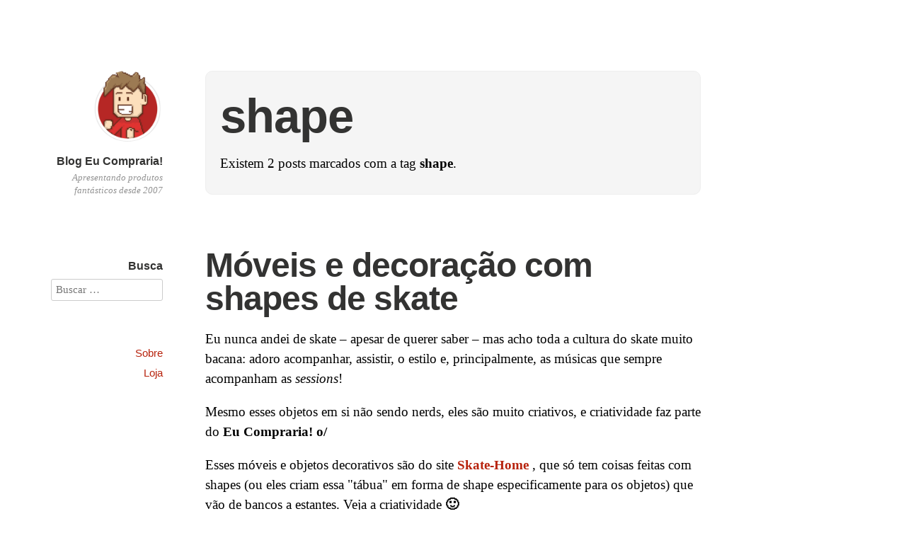

--- FILE ---
content_type: text/html; charset=UTF-8
request_url: https://blog.eucompraria.com.br/tag/shape/
body_size: 6716
content:
<!DOCTYPE html>
<html itemscope="itemscope" itemtype="http://schema.org/WebPage" lang="pt-BR">
<head>
	<meta charset="UTF-8" />
	<meta name="viewport" content="width=device-width, initial-scale=1, maximum-scale=1" />
	<link rel="profile" href="http://gmpg.org/xfn/11" />
	<link rel="pingback" href="https://blog.eucompraria.com.br/xmlrpc.php" />
	<!--[if lt IE 9]>
	<script src="https://blog.eucompraria.com.br/wp-content/themes/eu-compraria/js/html5.js" type="text/javascript"></script>
	<![endif]-->
	<title>shape &#8211; Blog Eu Compraria!</title>
<meta name='robots' content='max-image-preview:large' />
<link rel='dns-prefetch' href='//fonts.googleapis.com' />
<link rel="alternate" type="application/rss+xml" title="Feed para Blog Eu Compraria! &raquo;" href="https://blog.eucompraria.com.br/feed/" />
<link rel="alternate" type="application/rss+xml" title="Feed de comentários para Blog Eu Compraria! &raquo;" href="https://blog.eucompraria.com.br/comments/feed/" />
<link rel="alternate" type="application/rss+xml" title="Feed de tag para Blog Eu Compraria! &raquo; shape" href="https://blog.eucompraria.com.br/tag/shape/feed/" />
<script type="text/javascript">
/* <![CDATA[ */
window._wpemojiSettings = {"baseUrl":"https:\/\/s.w.org\/images\/core\/emoji\/15.0.3\/72x72\/","ext":".png","svgUrl":"https:\/\/s.w.org\/images\/core\/emoji\/15.0.3\/svg\/","svgExt":".svg","source":{"concatemoji":"https:\/\/blog.eucompraria.com.br\/wp-includes\/js\/wp-emoji-release.min.js?ver=6.6.4"}};
/*! This file is auto-generated */
!function(i,n){var o,s,e;function c(e){try{var t={supportTests:e,timestamp:(new Date).valueOf()};sessionStorage.setItem(o,JSON.stringify(t))}catch(e){}}function p(e,t,n){e.clearRect(0,0,e.canvas.width,e.canvas.height),e.fillText(t,0,0);var t=new Uint32Array(e.getImageData(0,0,e.canvas.width,e.canvas.height).data),r=(e.clearRect(0,0,e.canvas.width,e.canvas.height),e.fillText(n,0,0),new Uint32Array(e.getImageData(0,0,e.canvas.width,e.canvas.height).data));return t.every(function(e,t){return e===r[t]})}function u(e,t,n){switch(t){case"flag":return n(e,"\ud83c\udff3\ufe0f\u200d\u26a7\ufe0f","\ud83c\udff3\ufe0f\u200b\u26a7\ufe0f")?!1:!n(e,"\ud83c\uddfa\ud83c\uddf3","\ud83c\uddfa\u200b\ud83c\uddf3")&&!n(e,"\ud83c\udff4\udb40\udc67\udb40\udc62\udb40\udc65\udb40\udc6e\udb40\udc67\udb40\udc7f","\ud83c\udff4\u200b\udb40\udc67\u200b\udb40\udc62\u200b\udb40\udc65\u200b\udb40\udc6e\u200b\udb40\udc67\u200b\udb40\udc7f");case"emoji":return!n(e,"\ud83d\udc26\u200d\u2b1b","\ud83d\udc26\u200b\u2b1b")}return!1}function f(e,t,n){var r="undefined"!=typeof WorkerGlobalScope&&self instanceof WorkerGlobalScope?new OffscreenCanvas(300,150):i.createElement("canvas"),a=r.getContext("2d",{willReadFrequently:!0}),o=(a.textBaseline="top",a.font="600 32px Arial",{});return e.forEach(function(e){o[e]=t(a,e,n)}),o}function t(e){var t=i.createElement("script");t.src=e,t.defer=!0,i.head.appendChild(t)}"undefined"!=typeof Promise&&(o="wpEmojiSettingsSupports",s=["flag","emoji"],n.supports={everything:!0,everythingExceptFlag:!0},e=new Promise(function(e){i.addEventListener("DOMContentLoaded",e,{once:!0})}),new Promise(function(t){var n=function(){try{var e=JSON.parse(sessionStorage.getItem(o));if("object"==typeof e&&"number"==typeof e.timestamp&&(new Date).valueOf()<e.timestamp+604800&&"object"==typeof e.supportTests)return e.supportTests}catch(e){}return null}();if(!n){if("undefined"!=typeof Worker&&"undefined"!=typeof OffscreenCanvas&&"undefined"!=typeof URL&&URL.createObjectURL&&"undefined"!=typeof Blob)try{var e="postMessage("+f.toString()+"("+[JSON.stringify(s),u.toString(),p.toString()].join(",")+"));",r=new Blob([e],{type:"text/javascript"}),a=new Worker(URL.createObjectURL(r),{name:"wpTestEmojiSupports"});return void(a.onmessage=function(e){c(n=e.data),a.terminate(),t(n)})}catch(e){}c(n=f(s,u,p))}t(n)}).then(function(e){for(var t in e)n.supports[t]=e[t],n.supports.everything=n.supports.everything&&n.supports[t],"flag"!==t&&(n.supports.everythingExceptFlag=n.supports.everythingExceptFlag&&n.supports[t]);n.supports.everythingExceptFlag=n.supports.everythingExceptFlag&&!n.supports.flag,n.DOMReady=!1,n.readyCallback=function(){n.DOMReady=!0}}).then(function(){return e}).then(function(){var e;n.supports.everything||(n.readyCallback(),(e=n.source||{}).concatemoji?t(e.concatemoji):e.wpemoji&&e.twemoji&&(t(e.twemoji),t(e.wpemoji)))}))}((window,document),window._wpemojiSettings);
/* ]]> */
</script>
<style id='wp-emoji-styles-inline-css' type='text/css'>

	img.wp-smiley, img.emoji {
		display: inline !important;
		border: none !important;
		box-shadow: none !important;
		height: 1em !important;
		width: 1em !important;
		margin: 0 0.07em !important;
		vertical-align: -0.1em !important;
		background: none !important;
		padding: 0 !important;
	}
</style>
<link rel='stylesheet' id='wp-block-library-css' href='https://blog.eucompraria.com.br/wp-includes/css/dist/block-library/style.min.css?ver=6.6.4' type='text/css' media='all' />
<style id='classic-theme-styles-inline-css' type='text/css'>
/*! This file is auto-generated */
.wp-block-button__link{color:#fff;background-color:#32373c;border-radius:9999px;box-shadow:none;text-decoration:none;padding:calc(.667em + 2px) calc(1.333em + 2px);font-size:1.125em}.wp-block-file__button{background:#32373c;color:#fff;text-decoration:none}
</style>
<style id='global-styles-inline-css' type='text/css'>
:root{--wp--preset--aspect-ratio--square: 1;--wp--preset--aspect-ratio--4-3: 4/3;--wp--preset--aspect-ratio--3-4: 3/4;--wp--preset--aspect-ratio--3-2: 3/2;--wp--preset--aspect-ratio--2-3: 2/3;--wp--preset--aspect-ratio--16-9: 16/9;--wp--preset--aspect-ratio--9-16: 9/16;--wp--preset--color--black: #000000;--wp--preset--color--cyan-bluish-gray: #abb8c3;--wp--preset--color--white: #ffffff;--wp--preset--color--pale-pink: #f78da7;--wp--preset--color--vivid-red: #cf2e2e;--wp--preset--color--luminous-vivid-orange: #ff6900;--wp--preset--color--luminous-vivid-amber: #fcb900;--wp--preset--color--light-green-cyan: #7bdcb5;--wp--preset--color--vivid-green-cyan: #00d084;--wp--preset--color--pale-cyan-blue: #8ed1fc;--wp--preset--color--vivid-cyan-blue: #0693e3;--wp--preset--color--vivid-purple: #9b51e0;--wp--preset--gradient--vivid-cyan-blue-to-vivid-purple: linear-gradient(135deg,rgba(6,147,227,1) 0%,rgb(155,81,224) 100%);--wp--preset--gradient--light-green-cyan-to-vivid-green-cyan: linear-gradient(135deg,rgb(122,220,180) 0%,rgb(0,208,130) 100%);--wp--preset--gradient--luminous-vivid-amber-to-luminous-vivid-orange: linear-gradient(135deg,rgba(252,185,0,1) 0%,rgba(255,105,0,1) 100%);--wp--preset--gradient--luminous-vivid-orange-to-vivid-red: linear-gradient(135deg,rgba(255,105,0,1) 0%,rgb(207,46,46) 100%);--wp--preset--gradient--very-light-gray-to-cyan-bluish-gray: linear-gradient(135deg,rgb(238,238,238) 0%,rgb(169,184,195) 100%);--wp--preset--gradient--cool-to-warm-spectrum: linear-gradient(135deg,rgb(74,234,220) 0%,rgb(151,120,209) 20%,rgb(207,42,186) 40%,rgb(238,44,130) 60%,rgb(251,105,98) 80%,rgb(254,248,76) 100%);--wp--preset--gradient--blush-light-purple: linear-gradient(135deg,rgb(255,206,236) 0%,rgb(152,150,240) 100%);--wp--preset--gradient--blush-bordeaux: linear-gradient(135deg,rgb(254,205,165) 0%,rgb(254,45,45) 50%,rgb(107,0,62) 100%);--wp--preset--gradient--luminous-dusk: linear-gradient(135deg,rgb(255,203,112) 0%,rgb(199,81,192) 50%,rgb(65,88,208) 100%);--wp--preset--gradient--pale-ocean: linear-gradient(135deg,rgb(255,245,203) 0%,rgb(182,227,212) 50%,rgb(51,167,181) 100%);--wp--preset--gradient--electric-grass: linear-gradient(135deg,rgb(202,248,128) 0%,rgb(113,206,126) 100%);--wp--preset--gradient--midnight: linear-gradient(135deg,rgb(2,3,129) 0%,rgb(40,116,252) 100%);--wp--preset--font-size--small: 13px;--wp--preset--font-size--medium: 20px;--wp--preset--font-size--large: 36px;--wp--preset--font-size--x-large: 42px;--wp--preset--spacing--20: 0.44rem;--wp--preset--spacing--30: 0.67rem;--wp--preset--spacing--40: 1rem;--wp--preset--spacing--50: 1.5rem;--wp--preset--spacing--60: 2.25rem;--wp--preset--spacing--70: 3.38rem;--wp--preset--spacing--80: 5.06rem;--wp--preset--shadow--natural: 6px 6px 9px rgba(0, 0, 0, 0.2);--wp--preset--shadow--deep: 12px 12px 50px rgba(0, 0, 0, 0.4);--wp--preset--shadow--sharp: 6px 6px 0px rgba(0, 0, 0, 0.2);--wp--preset--shadow--outlined: 6px 6px 0px -3px rgba(255, 255, 255, 1), 6px 6px rgba(0, 0, 0, 1);--wp--preset--shadow--crisp: 6px 6px 0px rgba(0, 0, 0, 1);}:where(.is-layout-flex){gap: 0.5em;}:where(.is-layout-grid){gap: 0.5em;}body .is-layout-flex{display: flex;}.is-layout-flex{flex-wrap: wrap;align-items: center;}.is-layout-flex > :is(*, div){margin: 0;}body .is-layout-grid{display: grid;}.is-layout-grid > :is(*, div){margin: 0;}:where(.wp-block-columns.is-layout-flex){gap: 2em;}:where(.wp-block-columns.is-layout-grid){gap: 2em;}:where(.wp-block-post-template.is-layout-flex){gap: 1.25em;}:where(.wp-block-post-template.is-layout-grid){gap: 1.25em;}.has-black-color{color: var(--wp--preset--color--black) !important;}.has-cyan-bluish-gray-color{color: var(--wp--preset--color--cyan-bluish-gray) !important;}.has-white-color{color: var(--wp--preset--color--white) !important;}.has-pale-pink-color{color: var(--wp--preset--color--pale-pink) !important;}.has-vivid-red-color{color: var(--wp--preset--color--vivid-red) !important;}.has-luminous-vivid-orange-color{color: var(--wp--preset--color--luminous-vivid-orange) !important;}.has-luminous-vivid-amber-color{color: var(--wp--preset--color--luminous-vivid-amber) !important;}.has-light-green-cyan-color{color: var(--wp--preset--color--light-green-cyan) !important;}.has-vivid-green-cyan-color{color: var(--wp--preset--color--vivid-green-cyan) !important;}.has-pale-cyan-blue-color{color: var(--wp--preset--color--pale-cyan-blue) !important;}.has-vivid-cyan-blue-color{color: var(--wp--preset--color--vivid-cyan-blue) !important;}.has-vivid-purple-color{color: var(--wp--preset--color--vivid-purple) !important;}.has-black-background-color{background-color: var(--wp--preset--color--black) !important;}.has-cyan-bluish-gray-background-color{background-color: var(--wp--preset--color--cyan-bluish-gray) !important;}.has-white-background-color{background-color: var(--wp--preset--color--white) !important;}.has-pale-pink-background-color{background-color: var(--wp--preset--color--pale-pink) !important;}.has-vivid-red-background-color{background-color: var(--wp--preset--color--vivid-red) !important;}.has-luminous-vivid-orange-background-color{background-color: var(--wp--preset--color--luminous-vivid-orange) !important;}.has-luminous-vivid-amber-background-color{background-color: var(--wp--preset--color--luminous-vivid-amber) !important;}.has-light-green-cyan-background-color{background-color: var(--wp--preset--color--light-green-cyan) !important;}.has-vivid-green-cyan-background-color{background-color: var(--wp--preset--color--vivid-green-cyan) !important;}.has-pale-cyan-blue-background-color{background-color: var(--wp--preset--color--pale-cyan-blue) !important;}.has-vivid-cyan-blue-background-color{background-color: var(--wp--preset--color--vivid-cyan-blue) !important;}.has-vivid-purple-background-color{background-color: var(--wp--preset--color--vivid-purple) !important;}.has-black-border-color{border-color: var(--wp--preset--color--black) !important;}.has-cyan-bluish-gray-border-color{border-color: var(--wp--preset--color--cyan-bluish-gray) !important;}.has-white-border-color{border-color: var(--wp--preset--color--white) !important;}.has-pale-pink-border-color{border-color: var(--wp--preset--color--pale-pink) !important;}.has-vivid-red-border-color{border-color: var(--wp--preset--color--vivid-red) !important;}.has-luminous-vivid-orange-border-color{border-color: var(--wp--preset--color--luminous-vivid-orange) !important;}.has-luminous-vivid-amber-border-color{border-color: var(--wp--preset--color--luminous-vivid-amber) !important;}.has-light-green-cyan-border-color{border-color: var(--wp--preset--color--light-green-cyan) !important;}.has-vivid-green-cyan-border-color{border-color: var(--wp--preset--color--vivid-green-cyan) !important;}.has-pale-cyan-blue-border-color{border-color: var(--wp--preset--color--pale-cyan-blue) !important;}.has-vivid-cyan-blue-border-color{border-color: var(--wp--preset--color--vivid-cyan-blue) !important;}.has-vivid-purple-border-color{border-color: var(--wp--preset--color--vivid-purple) !important;}.has-vivid-cyan-blue-to-vivid-purple-gradient-background{background: var(--wp--preset--gradient--vivid-cyan-blue-to-vivid-purple) !important;}.has-light-green-cyan-to-vivid-green-cyan-gradient-background{background: var(--wp--preset--gradient--light-green-cyan-to-vivid-green-cyan) !important;}.has-luminous-vivid-amber-to-luminous-vivid-orange-gradient-background{background: var(--wp--preset--gradient--luminous-vivid-amber-to-luminous-vivid-orange) !important;}.has-luminous-vivid-orange-to-vivid-red-gradient-background{background: var(--wp--preset--gradient--luminous-vivid-orange-to-vivid-red) !important;}.has-very-light-gray-to-cyan-bluish-gray-gradient-background{background: var(--wp--preset--gradient--very-light-gray-to-cyan-bluish-gray) !important;}.has-cool-to-warm-spectrum-gradient-background{background: var(--wp--preset--gradient--cool-to-warm-spectrum) !important;}.has-blush-light-purple-gradient-background{background: var(--wp--preset--gradient--blush-light-purple) !important;}.has-blush-bordeaux-gradient-background{background: var(--wp--preset--gradient--blush-bordeaux) !important;}.has-luminous-dusk-gradient-background{background: var(--wp--preset--gradient--luminous-dusk) !important;}.has-pale-ocean-gradient-background{background: var(--wp--preset--gradient--pale-ocean) !important;}.has-electric-grass-gradient-background{background: var(--wp--preset--gradient--electric-grass) !important;}.has-midnight-gradient-background{background: var(--wp--preset--gradient--midnight) !important;}.has-small-font-size{font-size: var(--wp--preset--font-size--small) !important;}.has-medium-font-size{font-size: var(--wp--preset--font-size--medium) !important;}.has-large-font-size{font-size: var(--wp--preset--font-size--large) !important;}.has-x-large-font-size{font-size: var(--wp--preset--font-size--x-large) !important;}
:where(.wp-block-post-template.is-layout-flex){gap: 1.25em;}:where(.wp-block-post-template.is-layout-grid){gap: 1.25em;}
:where(.wp-block-columns.is-layout-flex){gap: 2em;}:where(.wp-block-columns.is-layout-grid){gap: 2em;}
:root :where(.wp-block-pullquote){font-size: 1.5em;line-height: 1.6;}
</style>
<link rel='stylesheet' id='fonts-css' href='https://fonts.googleapis.com/css?family=Titillium+Web&#038;ver=6.6.4' type='text/css' media='all' />
<link rel='stylesheet' id='genericons-css' href='https://blog.eucompraria.com.br/wp-content/themes/eu-compraria/fonts/genericons/genericons.css?ver=3.1' type='text/css' media='all' />
<link rel='stylesheet' id='independent-publisher-style-css' href='https://blog.eucompraria.com.br/wp-content/themes/eu-compraria/style.css?ver=6.6.4' type='text/css' media='all' />
<link rel='stylesheet' id='customizer-css' href='https://blog.eucompraria.com.br/wp-admin/admin-ajax.php?action=independent_publisher_customizer_css&#038;ver=1.7' type='text/css' media='all' />
<link rel="https://api.w.org/" href="https://blog.eucompraria.com.br/wp-json/" /><link rel="alternate" title="JSON" type="application/json" href="https://blog.eucompraria.com.br/wp-json/wp/v2/tags/542" /><link rel="EditURI" type="application/rsd+xml" title="RSD" href="https://blog.eucompraria.com.br/xmlrpc.php?rsd" />
<meta name="generator" content="WordPress 6.6.4" />
<link rel="icon" href="https://blog.eucompraria.com.br/wp-content/uploads/2017/05/cropped-ec-icon-32x32.png" sizes="32x32" />
<link rel="icon" href="https://blog.eucompraria.com.br/wp-content/uploads/2017/05/cropped-ec-icon-192x192.png" sizes="192x192" />
<link rel="apple-touch-icon" href="https://blog.eucompraria.com.br/wp-content/uploads/2017/05/cropped-ec-icon-180x180.png" />
<meta name="msapplication-TileImage" content="https://blog.eucompraria.com.br/wp-content/uploads/2017/05/cropped-ec-icon-270x270.png" />
</head>

<body class="archive tag tag-shape tag-542 no-post-excerpts" itemscope="itemscope" itemtype="http://schema.org/WebPage">



<div id="page" class="site">
	<header id="masthead" class="site-header" role="banner" itemscope itemtype="http://schema.org/WPHeader">

		<div class="site-header-info">
																<a class="site-logo" href="https://blog.eucompraria.com.br/" title="Blog Eu Compraria!" rel="home">
				<img class="no-grav" src="https://blog.eucompraria.com.br/wp-content/uploads/2017/05/cropped-cropped-ec-icon.png" height="250" width="250" alt="Blog Eu Compraria!" />
			</a>
				<h1 class="site-title">
			<a href="https://blog.eucompraria.com.br/" title="Blog Eu Compraria!" rel="home">Blog Eu Compraria!</a>
		</h1>
		<h2 class="site-description">Apresentando produtos fantásticos desde 2007</h2>
									</div>

							<nav role="navigation" class="site-navigation main-navigation">
				<a class="screen-reader-text skip-link" href="#content" title="Ir para o conteúdo">Ir para o conteúdo</a>

													<div class="menu"></div>
				
			</nav><!-- .site-navigation .main-navigation -->
		
			</header>
	<!-- #masthead .site-header -->

	<div id="main" class="site-main">

	<section id="primary" class="content-area">
		<main id="content" class="site-content" role="main">

			
				<header class="page-header">
					<h1 class="page-title">
						<span>shape</span>					</h1>
					<div class="taxonomy-description"><p>Existem 2 posts marcados com a tag <strong>shape</strong>.</p>
</div>									</header><!-- .page-header -->

								
					<article id="post-597" class="first-post post-597 post type-post status-publish format-standard hentry category-uncategorized tag-decoracao tag-design-de-interiores tag-moveis tag-shape tag-skate">
	<header class="entry-header">
						<h1 class="entry-title p-name">
			<a href="https://blog.eucompraria.com.br/moveis-e-decoracao-com-shapes-de-skate/" title="Link permanente Móveis e decoração com shapes de skate" rel="bookmark">Móveis e decoração com shapes de skate</a>
		</h1>
	</header>
	<!-- .entry-header -->

	<div class="entry-content e-content">

		
						
			<p>
	Eu nunca andei de skate &#8211; apesar de querer saber &#8211; mas acho toda a cultura do skate muito bacana: adoro acompanhar, assistir, o estilo e, principalmente, as m&uacute;sicas que sempre acompanham as <em>sessions</em>!&nbsp;</p>
<p>
	Mesmo esses objetos em si n&atilde;o sendo nerds, eles s&atilde;o muito criativos, e&nbsp;criatividade faz parte do <strong>Eu Compraria! o/</strong></p>
<p>
	Esses m&oacute;veis e objetos decorativos s&atilde;o do site&nbsp;<strong><a href="http://www.skate-home.com/en" title="Skate Home">Skate-Home</a>&nbsp;</strong>, que s&oacute; tem coisas feitas com shapes (ou eles criam essa &quot;t&aacute;bua&quot; em forma de shape especificamente para os objetos) que v&atilde;o de bancos a estantes. Veja a criatividade <strong>🙂</strong></p>
<h3>
	Skate-Home</h3>
<p style="text-align: center; ">
	<img decoding="async" alt="" src="https://andafter.org/media/users/29/album/slider-caroline.jpg" style="width: 560px; height: 292px; " /></p>
<p style="text-align: center; ">
	<img decoding="async" alt="" src="https://andafter.org/media/users/29/album/nollie-flip.jpg" style="width: 560px; height: 369px; " /></p>
<p style="text-align: center; ">
	<img decoding="async" alt="" src="https://andafter.org/media/users/29/album/casper.jpg" style="width: 560px; height: 316px; " /></p>
<p style="text-align: center; ">
	<img decoding="async" alt="" src="https://andafter.org/media/users/29/album/manual-2.jpg" style="width: 560px; height: 373px; " /></p>
<p style="text-align: center; ">
	<img decoding="async" alt="" src="https://andafter.org/media/users/29/album/pivot-grind.jpg" style="width: 560px; height: 375px; " /></p>
<p style="text-align: center; ">
	<img decoding="async" alt="" src="https://andafter.org/media/users/29/album/backflip-2.jpg" style="width: 560px; height: 384px; " /></p>
<p>
	<strong>Eu Compraria! </strong>tudo. Principalmente a banquetinha mais simples <strong>😀&nbsp;</strong></p>
<p>
	E ainda tem muito mais, veja l&aacute; no site da <strong><a href="http://www.skate-home.com/en" title="Skate Home">Skate-Home</a>&nbsp;🙂</strong></p>
			
				
			
			</div>
	<!-- .entry-content -->

		
	<footer class="entry-meta">

							<span class="cat-links">em <a href="https://blog.eucompraria.com.br/category/uncategorized/" rel="category tag">Uncategorized</a></span> <span class="sep"> |</span>		
				
				
		
				
							<span class="comments-link"><a href="https://blog.eucompraria.com.br/moveis-e-decoracao-com-shapes-de-skate/#respond"><span class="dsq-postid" data-dsqidentifier="597 https://blog.eucompraria.com.br/?p=593">Comentário</span></a></span>
		
		
	</footer>
	<!-- .entry-meta -->
</article><!-- #post-597 -->

				
					<article id="post-627" class="post-627 post type-post status-publish format-standard hentry category-uncategorized tag-decoracao tag-esporte tag-shape tag-skate">
	<header class="entry-header">
						<h1 class="entry-title p-name">
			<a href="https://blog.eucompraria.com.br/shape-de-skate-band-aid/" title="Link permanente Shape de skate Band-Aid" rel="bookmark">Shape de skate Band-Aid</a>
		</h1>
	</header>
	<!-- .entry-header -->

	<div class="entry-content e-content">

		
						
			<p>
	Bom mesmo seria um <strong>Band-Aid</strong> desse tamanho pros skatistas novatos ou que querem retormar a atividade (cc <a href="http://twitter.com/gserrano">@gserrano</a>).</p>
<h2>
	Shape de skate de Band-Aid</h2>
<p style="text-align: center; ">
	<img decoding="async" alt="Shape de skate - Band-Aid pintado a mão" src="https://andafter.org/media/images/album/design-de-produto/handpainted-bandaid-skate.jpg" style="width: 498px; height: 768px; " /></p>
<p>
	<strong>Eu Compraria! </strong>pra usar como quadro &#8211; esse, inclusive, foi pintado a m&atilde;o. Acho bem legal&nbsp;decorar com shapes com desenhos bacanas&nbsp;<strong>x)</strong></p>
			
				
			
			</div>
	<!-- .entry-content -->

		
	<footer class="entry-meta">

							<span class="cat-links">em <a href="https://blog.eucompraria.com.br/category/uncategorized/" rel="category tag">Uncategorized</a></span> <span class="sep"> |</span>		
				
				
		
				
							<span class="comments-link"><a href="https://blog.eucompraria.com.br/shape-de-skate-band-aid/#respond"><span class="dsq-postid" data-dsqidentifier="627 https://blog.eucompraria.com.br/?p=623">Comentário</span></a></span>
		
		
	</footer>
	<!-- .entry-meta -->
</article><!-- #post-627 -->

				
				
			
		</main>
		<!-- #content .site-content -->
	</section><!-- #primary .content-area -->

<div id="secondary" class="widget-area" role="complementary">
					<aside id="search-2" class="widget widget_search"><h1 class="widget-title">Busca</h1><form method="get" id="searchform" action="https://blog.eucompraria.com.br/" role="search">
	<label for="s" class="screen-reader-text">Buscar</label>
	<input type="text" class="field" name="s" value="" id="s" placeholder="Buscar &hellip;" />
	<input type="submit" class="submit" name="submit" id="searchsubmit" value="Buscar" />
</form>
</aside><aside id="nav_menu-2" class="widget widget_nav_menu"><div class="menu-sidebar-container"><ul id="menu-sidebar" class="menu"><li id="menu-item-1260" class="menu-item menu-item-type-custom menu-item-object-custom menu-item-1260"><a href="https://www.eucompraria.com.br/pagina/sobre.html">Sobre</a></li>
<li id="menu-item-1259" class="menu-item menu-item-type-custom menu-item-object-custom menu-item-1259"><a href="https://www.eucompraria.com.br/">Loja</a></li>
</ul></div></aside>	</div><!-- #secondary .widget-area -->

</div><!-- #main .site-main -->

<footer id="colophon" class="site-footer" itemscope="itemscope" itemtype="http://schema.org/WPFooter" role="contentinfo">
	<div class="site-info">
		<a href="https://www.eucompraria.com.br" rel="" title="Eu Compraria! Produtos fantásticos desde 2007">Eu Compraria!</a> está usando <a href="http://wordpress.org/" rel="generator" title="WordPress: A free open-source publishing platform">WordPress</a> <br>  2007 - 2026	</div>
	<!-- .site-info -->
</footer><!-- #colophon .site-footer -->
</div><!-- #page .hfeed .site -->

<script type="text/javascript" id="disqus_count-js-extra">
/* <![CDATA[ */
var countVars = {"disqusShortname":"eucompraria"};
/* ]]> */
</script>
<script type="text/javascript" src="https://blog.eucompraria.com.br/wp-content/plugins/disqus-comment-system/public/js/comment_count.js?ver=3.1.1" id="disqus_count-js"></script>
<script type="text/javascript" src="https://blog.eucompraria.com.br/wp-content/themes/eu-compraria/js/skip-link-focus-fix.js?ver=20130115" id="independent-publisher-skip-link-focus-fix-js"></script>

<script defer src="https://static.cloudflareinsights.com/beacon.min.js/vcd15cbe7772f49c399c6a5babf22c1241717689176015" integrity="sha512-ZpsOmlRQV6y907TI0dKBHq9Md29nnaEIPlkf84rnaERnq6zvWvPUqr2ft8M1aS28oN72PdrCzSjY4U6VaAw1EQ==" data-cf-beacon='{"version":"2024.11.0","token":"172d1010a6fe49c6927cbffadced7245","r":1,"server_timing":{"name":{"cfCacheStatus":true,"cfEdge":true,"cfExtPri":true,"cfL4":true,"cfOrigin":true,"cfSpeedBrain":true},"location_startswith":null}}' crossorigin="anonymous"></script>
</body>
</html>

<!-- Dynamic page generated in 0.287 seconds. -->
<!-- Cached page generated by WP-Super-Cache on 2026-01-22 20:50:58 -->

<!-- super cache -->

--- FILE ---
content_type: application/javascript; charset=UTF-8
request_url: https://eucompraria.disqus.com/count-data.js?1=597%20https%3A%2F%2Fblog.eucompraria.com.br%2F%3Fp%3D593&1=627%20https%3A%2F%2Fblog.eucompraria.com.br%2F%3Fp%3D623
body_size: 344
content:
var DISQUSWIDGETS;

if (typeof DISQUSWIDGETS != 'undefined') {
    DISQUSWIDGETS.displayCount({"text":{"and":"e","comments":{"zero":"0 Comments","multiple":"{num} Comments","one":"1 Comment"}},"counts":[{"id":"597 https:\/\/blog.eucompraria.com.br\/?p=593","comments":0},{"id":"627 https:\/\/blog.eucompraria.com.br\/?p=623","comments":0}]});
}